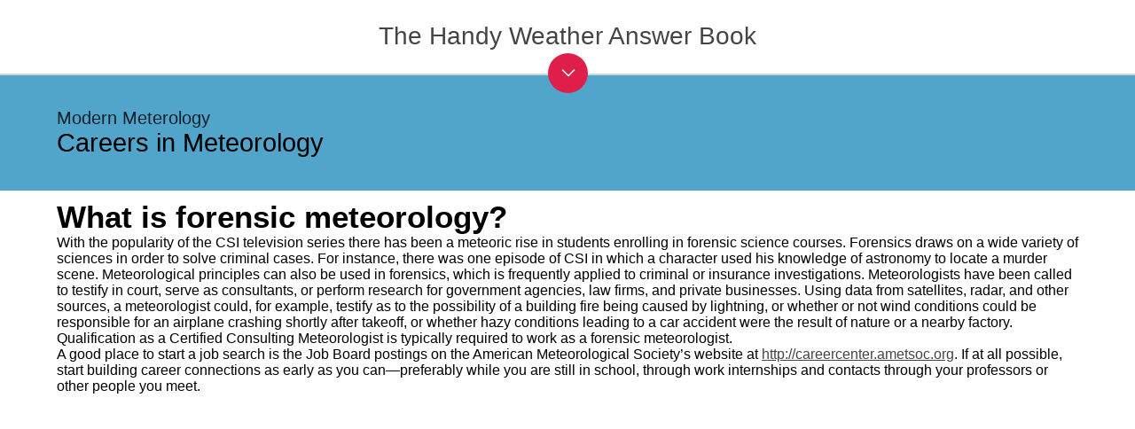

--- FILE ---
content_type: text/html; charset=utf-8
request_url: https://www.papertrell.com/apps/preview/The-Handy-Weather-Answer-Book/Handy%20Answer%20book/What-is-forensic-meteorology/001137016/content/SC/52cb023982fad14abfa5c2e0_Default.html
body_size: 10791
content:
<!DOCTYPE html>

<html>
  <head>
    
    
<meta charset="utf-8">
    
<meta content="width=device-width, maximum-scale = 1, minimum-scale=1" name="viewport">
    <base href="" target="_blank">
    <link href="../papertrell/PapertrellDefault.css" id="PapertrellStyleSetDefault" rel="stylesheet" type="text/css">
    <link href="../papertrell/CustomFonts.css" id="PapertrellFonts" rel="stylesheet" type="text/css">
    <script src="../thirdparty/jquery.min.js" type="text/javascript">
    </script><script src="../papertrell/headScript.js" type="text/javascript"></script>
     <script src="../papertrell/headscriptbookmark.js" type="text/javascript"></script>
     <link href="../custom/style.css" id="style" rel="stylesheet" type="text/css">
      <script src="../custom/HandyAnswerReadTOC.js" type="text/javascript"></script>
	 <script src="../custom/HandyAnswerTOC.js" type="text/javascript"></script>
	<script>     
     var ChapterID= 11
     var SectionID= 47
     var PageID= 880
	</script>
    <script type="text/javascript" src="../SC/Handy Answer book/Quiz/section47.js"></script>
    <script type="text/javascript" src="../custom/template.js"></script>

<style>
html, body{
	 	 min-height: 100%;
		}
		body{
		  position: relative;
		}
.btns {
	float:left;
	z-index:99999;
	display:none;
}

.btns span {
	margin:0 5px 0 0;
	background:#876e22;
	color:#fff;
	padding: 5px 5px;
	-webkit-border-radius: 5px;
	-moz-border-radius:  5px;
	border-radius:  5px;
	font-size: 14px;
}


</style>
  <link type="text/css" rel="stylesheet" href="/apps/css/AppPreviewStyle.css"><script src="/apps/js/pageBg.js"></script>
<meta property="og:type" content="product">



<meta property="fb:admins" content="1051113714">






<meta name="keywords" content="Mathematics, Mesopotamian numbers,egyptian numbers, zero, Pi, Arithmetic, algebra, Geometry,  Trignometry"><meta property="og:description" content="Fully updated with the latest advances in meteorology as well as an additional section on climate change, this comprehensive reference addresses all aspects of weather in an accessible question-and-answer format. All the basic elements of weather are discussed, as are all types of weather phenomena and the science of forecasting. <br /><br />In addition, the relationships between weather and oceanography, geology, and space science are expertly covered. Included are more than 1,000 questions and answers such as, <br />Has a hurricane ever struck southern California? <br />Could our oceans have originated in space? and <br />What is bioclimatology? <br /><br />This resource is an ideal reference for students, teachers, and amateur meteorologists.<br/><br/><strong>Kevin Hile</strong><br/>Kevin Hile is an author and editor who has contributed to books on a wide range of subjects. His articles have been included in titles such as Animal Rights, Cesar Chavez, Dams and Levees, and The Trial of Juveniles as Adults. He lives in Mason, Michigan."><meta property="og:image" content="https://www.papertrell.com/apps/images/81001137016/AppImages/appicon_200.png"><meta name="twitter:image" content="https://www.papertrell.com/apps/images/81001137016/AppImages/appicon_200.png"><meta property="og:url" content="https://www.papertrell.com/apps/preview/The-Handy-Weather-Answer-Book/Handy%20Answer%20book/What-is-forensic-meteorology/001137016/content/SC/52cb023982fad14abfa5c2e0_default.html"><meta name="twitter:url" content="https://www.papertrell.com/apps/preview/The-Handy-Weather-Answer-Book/Handy%20Answer%20book/What-is-forensic-meteorology/001137016/content/SC/52cb023982fad14abfa5c2e0_default.html"><link rel="canonical" href="https://www.papertrell.com/apps/preview/The-Handy-Weather-Answer-Book/Handy%20Answer%20book/What-is-forensic-meteorology/001137016/content/SC/52cb023982fad14abfa5c2e0_default.html"><meta name="description" content="What is forensic meteorology? - The Handy Weather Answer Book"><meta name="twitter:description" content="What is forensic meteorology? - The Handy Weather Answer Book"><script src="https://s7.addthis.com/js/300/addthis_widget.js#pubid=ra-501f80d3635921dc" type="text/javascript" async="async"></script><meta property="og:title" content="What is forensic meteorology? - The Handy Weather Answer Book"><title>What is forensic meteorology? - The Handy Weather Answer Book</title><meta name="twitter:title" content="What is forensic meteorology? - The Handy Weather Answer Book"><meta name="twitter:card" content="app"><meta name="twitter:site" content="@papertrellapps"><meta name="twitter:app:country" content="US"><meta name="twitter:app:name:iphone" content="The Handy Weather Answer Book"><meta name="twitter:app:id:iphone" content="928385850"><meta name="twitter:app:url:iphone" content="https://itunes.apple.com/us/app/id928385850?mt=11&uo=4&at=11lo2o"><meta name="twitter:app:name:ipad" content="The Handy Weather Answer Book"><meta name="twitter:app:id:ipad" content="928385850"><meta name="twitter:app:url:ipad" content="https://itunes.apple.com/us/app/id928385850?mt=11&uo=4&at=11lo2o"><meta name="twitter:app:name:googleplay" content="The Handy Weather Answer Book"><meta name="twitter:app:id:googleplay" content="net.trellisys.papertrell.book81001137016"><meta name="twitter:app:url:googleplay" content="https://play.google.com/store/apps/details?id=net.trellisys.papertrell.book81001137016"><script src="../../WebPreviewCustoms/WebPreviewCustom.js" id="WebPreviewCustomjs" type="text/javascript"></script><link href="../../WebPreviewCustoms/WebPreviewCustom.css" rel="stylesheet" id="WebPreviewCustomCss" type="text/css"><script id="googleAnalytics" type="text/javascript">var UACodeUser=''; var UACodePapertrell='UA-32077870-1'</script><link type="text/css" rel="stylesheet" href="/apps/css/style_titleDetails.css"><link type="text/css" rel="stylesheet" href="/apps/css/bootstrap-select.css"><link type="text/css" rel="stylesheet" href="/apps/css/font-awesome.css"><script src="https://www.papertrell.com/apps/js/titleDetail.js" id="papertrell_js_titledetail"></script><link rel="publisher" href="https://plus.google.com/110140819740484047780"></head>

  <body><div id="papertrell-widget-container"></div><span id="Papertrell_Preview_Next"><a href='https://www.papertrell.com/apps/preview/The-Handy-Weather-Answer-Book/Handy%20Answer%20book/How-hard-is-it-to-become-a-meteorologist-who-is-a-radio-or-t/001137016/content/SC/52cb023a82fad14abfa5c2e0_Default.html'>Next</a></span><span id="Papertrell_Preview_Previous"><a href='https://www.papertrell.com/apps/preview/The-Handy-Weather-Answer-Book/Handy%20Answer%20book/Who-hires-meteorologists/001137016/content/SC/52cb023882fad14abfa5c2e0_Default.html'>Previous</a></span><div id="Papertrell_WebApp_Preview">
            
            	 
	 
    <div class="mainContainer" itemscope="" itemtype="http://schema.org/Question">
    
    <table border="0" cellspacing="0" cellpadding="0" class="header table1">
          <tr>
            <td class="headertd" itemscope="" itemtype="http://schema.org/CreativeWork">
			            <h2 class="chapter" itemprop="keywords">
            	Modern Meterology
          	</h2>
                                  <h1><span itemprop="keywords">Careers in Meteorology</span>                                           <span style="display:none;">
                        <span itemprop="keywords"></span>
                      </span>
                                  </h1>
            
                   </td>
            <td class="icon">
            <div class="chap_icon"></div></td>
          </tr>
        </table>
        
         
       
        <div class="content "> 
        	<table border="0" cellspacing="0" cellpadding="0" class="table1">
              <tr>
                <td>                    <h1 class="ptitle" itemprop="name">
                    <strong>What is forensic meteorology?</strong>
                    </h1>
      				</td>
                <td class="sicon">
                
                <!--div class="book-mark-img-only">
					<img id="favIcon" src="../../Media/SC/fav.png" />            
				</div--> 
                <div class="book-mark book-mark-QA" style="display:none;">
                <a href="javascript:FunctionToHandleNonFFContent('mblurb')"><img id="favIcon" src="../../Media/SC/fav-white_trans.png"></a>
					</div>

				
				</td>
              </tr>
            </table>
            
             
              <div id="answertext" itemprop="acceptedAnswer" itemscope="" itemtype="http://schema.org/Answer">
                <span itemprop="text"><p class="textbox"><span class="dropcaps">W</span>ith the popularity of the <em>CSI</em> television series there has been a meteoric rise in students enrolling in forensic science courses. Forensics draws on a wide variety of sciences in order to solve criminal cases. For instance, there was one episode of <em>CSI</em> in which a character used his knowledge of astronomy to locate a murder scene. Meteorological principles can also be used in forensics, which is frequently applied to criminal or insurance investigations. Meteorologists have been called to testify in court, serve as consultants, or perform research for government agencies, law firms, and private businesses. Using data from satellites, radar, and other sources, a meteorologist could, for example, testify as to the possibility of a building fire being caused by lightning, or whether or not wind conditions could be responsible for an airplane crashing shortly after takeoff, or whether hazy conditions leading to a car accident were the result of nature or a nearby factory. Qualification as a Certified Consulting Meteorologist is typically required to work as a forensic meteorologist.</p><p class="textbox1">A good place to start a job search is the Job Board postings on the American Meteorological Society’s website at <a class="hlink" href="http://careercenter.ametsoc.org">http://careercenter.ametsoc.org</a>. If at all possible, start building career connections as early as you can—preferably while you are still in school, through work internships and contacts through your professors or other people you meet.</p></span>
				<br><br>
			   <div id="imagediv" itemscope="" itemtype="http://schema.org/ImageObject">			   </div>
						
				</div>
                            
             
           </div>
           
  
    </div>
  </div><script type="text/javascript">window.PapertrellSettings = { app_idn: '001137016',app_layout:'horizontal_webapp_page'};</script><script src="https://www.papertrell.com/apps/js/appWidget.js" id="papertrell_App_Widget"></script><div class="Papertrell_Preview_Overlay"></div><script type="text/javascript">$(document).ready(function() {$('.read-text').click();});</script></body>
</html>



--- FILE ---
content_type: text/html; charset=utf-8
request_url: https://www.google.com/recaptcha/api2/aframe
body_size: 269
content:
<!DOCTYPE HTML><html><head><meta http-equiv="content-type" content="text/html; charset=UTF-8"></head><body><script nonce="HqG89kjlaKx4n-YGKdiedw">/** Anti-fraud and anti-abuse applications only. See google.com/recaptcha */ try{var clients={'sodar':'https://pagead2.googlesyndication.com/pagead/sodar?'};window.addEventListener("message",function(a){try{if(a.source===window.parent){var b=JSON.parse(a.data);var c=clients[b['id']];if(c){var d=document.createElement('img');d.src=c+b['params']+'&rc='+(localStorage.getItem("rc::a")?sessionStorage.getItem("rc::b"):"");window.document.body.appendChild(d);sessionStorage.setItem("rc::e",parseInt(sessionStorage.getItem("rc::e")||0)+1);localStorage.setItem("rc::h",'1768725586454');}}}catch(b){}});window.parent.postMessage("_grecaptcha_ready", "*");}catch(b){}</script></body></html>

--- FILE ---
content_type: text/css; charset=utf-8
request_url: https://www.papertrell.com/apps/preview/The-Handy-Weather-Answer-Book/Handy%20Answer%20book/What-is-forensic-meteorology/001137016/content/papertrell/PapertrellDefault.css
body_size: 8978
content:
#Papertrell_WebApp_Preview_Content_Enclosure{font-family:opensans light,Verdana,sans-serif;font-size:20px;color:#444;background-color:#fff}.pptrl_container{margin:0 2%}ol,dl{*margin-right:0;padding-right:40px}a{text-decoration:underline;color:#444}.removeAnchorStyle{text-decoration:none!important;border:none!important;color:inherit}.footnote-link{color:#999;text-decoration:none}.footnote-link:link{color:#999;border-bottom:2px dotted #666;text-decoration:none}.apple_overlay{display:none;width:75%;padding:35px;font-size:14px;box-shadow:rgba(0,0,0,1) 0 0 24px;-moz-box-shadow:rgba(0,0,0,1) 0 0 24px;-webkit-box-shadow:rgba(0,0,0,1) 0 0 24px;border-radius:5px;-webkit-border-radius:5px;-moz-border-radius:5px}.apple_overlay div{font-family:georgia,serif;font-size:14px;line-height:16px;margin:5% 5% 0 5%;text-align:justify}.apple_black{background-color:#444;background-image:url(../../Media/thirdpartyimages/trans.png);padding:15px 10px 10px 10px}.apple_black div{color:#fff}.apple_white{background-color:#fff;background-image:url(../../Media/thirdpartyimages/trans.png);padding:15px 10px 10px 10px}.apple_white div{color:#444}.apple_overlay .close{background-image:url(../../Media/thirdpartyimages/close.png);position:absolute;right:5px;top:5px;cursor:pointer;height:35px;width:35px;border-bottom:0}.drop-cap{display:block;font-style:normal;font-size:450%;float:left;margin:12px 4px 0 0;line-height:.67em;font-weight:700}.drop-caps:first-letter {display:block;font-style:normal;font-size:450%;float:left;margin:12px 4px 0 0;line-height:.67em;font-weight:700}p{text-indent:0;-webkit-margin-before:0;-webkit-margin-after:0}h1{color:#444;font-family:tandelle,serif;letter-spacing:normal;text-align:center;line-height:normal;font-size:48pt;padding:1% 0;margin-top:2%;margin-bottom:2%;font-weight:normal;text-shadow:0 1px 0 rgba(255,255,255,.3),0px -1px 0 rgba(64,64,64,.7)}.PT_h1_Style1{color:#404040;font-family:"Adobe Caslon Pro","Hoefler Text",Georgia,Garamond,Times,serif;letter-spacing:.1em;text-align:center;line-height:145%;font-size:30pt;padding:1% 0;margin-top:2%;margin-bottom:2%;border-top-width:4px;border-bottom-width:4px;border-top-style:double;border-bottom-style:double;border-top-color:#404040;border-bottom-color:#404040;text-transform:lowercase;font-variant:small-caps;text-shadow:0 1px 0 rgba(255,255,255,.3),0px -1px 0 rgba(64,64,64,.7)}.PT_h1_Style2{color:#444;font-family:"Adobe Caslon Pro","Hoefler Text",Georgia,Garamond,Times,serif;letter-spacing:.1em;text-align:center;line-height:145%;font-size:28pt;padding:1% 0;margin-top:2%;margin-bottom:2%;border-top-width:4px;border-bottom-width:4px;border-top-style:double;border-bottom-style:double;border-top-color:#444;border-bottom-color:#444;text-shadow:0 1px 0 rgba(255,255,255,.3),0px -1px 0 rgba(64,64,64,.7)}.PT_h1_Style3{color:#404040;font-family:"Adobe Caslon Pro","Hoefler Text",Georgia,Garamond,Times,serif;letter-spacing:.1em;text-align:center;line-height:145%;font-size:28pt;padding:1% 0;margin-top:2%;margin-bottom:2%;border-bottom-width:2px;border-bottom-style:dashed;border-bottom-color:#404040;text-shadow:0 1px 0 rgba(255,255,255,.3),0px -1px 0 rgba(64,64,64,.7)}h2{color:#444;font-family:tandelle,serif;letter-spacing:normal;line-height:normal;font-size:36pt;padding:5px 0;margin-top:1%;margin-bottom:1%;font-weight:normal}.PT_h2_Style1{color:#404040;font-family:"Adobe Caslon Pro","Hoefler Text",Georgia,Garamond,Times,serif;letter-spacing:.1em;text-align:center;line-height:105%;font-size:22pt;padding:5px 0;margin-top:1%;margin-bottom:1%;border-bottom-width:2px;border-bottom-style:dashed;border-bottom-color:#404040}.PT_h2_Style2{color:#404040;font-family:"Adobe Caslon Pro","Hoefler Text",Georgia,Garamond,Times,serif;letter-spacing:.1em;text-align:center;line-height:105%;font-size:22pt;padding:5px 0;margin-top:1%;margin-bottom:1%;border-bottom-width:2px;border-bottom-style:dashed;border-bottom-color:#404040;text-transform:lowercase;font-variant:small-caps}.PT_h2_Style3{color:#404040;font-family:"Adobe Caslon Pro","Hoefler Text",Georgia,Garamond,Times,serif;letter-spacing:.1em;text-align:left;line-height:105%;font-size:22pt;padding:5px 0;margin-top:1%;margin-bottom:1%;text-transform:lowercase;font-variant:small-caps}h3{color:#404040;font-family:tandelle,serif;letter-spacing:normal;line-height:normal;font-size:28pt;padding:5px 0;margin-top:1%;margin-bottom:1%;font-weight:normal}.p{font-family:georgia,serif;font-size:18px;line-height:1.5em;word-spacing:.3em;color:#444;margin:0 3% 0 3%;text-align:justify}.PT_paragraph1{font-family:georgia,serif;font-size:18px;line-height:1.5em;word-spacing:.3em;color:#444;margin:0 3% 0 3%;text-align:justify}.PT_paragraph2{font-family:georgia,serif;font-size:20px;line-height:1.5em;word-spacing:.2em;color:#444;margin:0 3% 0 3%;text-align:left}.PT_paragraph3{font-family:arial,Verdana,Geneva,sans-serif;font-size:18px;line-height:1.5em;word-spacing:.3em;color:#444;margin:0 3% 0 3%;text-align:left;text-shadow:0 .07em 0 rgba(255,255,255,.2)}.PT_roundCaptionBox,.PT_roundCaptionBox p{padding:2%;color:#999;outline:0;font-size:18px;line-height:1.5em}.PT_roundCaptionBox{margin:5% 10%;padding:2%;width:80%;min-height:100px;position:relative;border:1px solid rgba(60,60,60,0.1);border-color:-webkit-gradient(linear,0% 20%,0% 200%,from(white),to(black),color-stop(.1,#F3F3F3));border-color:-moz-linear-gradient(0% 0,white,#F3F3F3 10%,white);-webkit-border-radius:20px;-moz-border-radius:20px;border-radius:20px;background:white;-webkit-box-shadow:0 0 10px rgba(40,40,40,0.3),-10px -10px -10px rgba(255,40,40,1);-moz-box-shadow:0 0 10px rgba(40,40,40,0.3),0px 0 -10px rgba(40,40,40,0.9);box-shadow:7px 7px 33px rgba(100,100,100,0.9),7px -7px 13px rgba(100,100,100,0.9),-7px -7px 13px rgba(100,100,100,0.9),-7px 7px 13px rgba(100,100,100,0.9)}.PT_stackCaptionBox,.PT_stackCaptionBox p{padding:2%;color:#999;outline:0;font-size:18px;line-height:1.5em}.PT_stackCaptionBox{margin:5% 3%;width:90%;min-height:105px;position:relative;background:-webkit-gradient(linear,100% 100%,50% 10%,from(#fff),to(#f3f3f3),color-stop(.1,#fff));border:1px solid #ccc;-webkit-box-shadow:1px 1px 4px rgba(0,0,0,0.1);-webkit-border-bottom-right-radius:60px 5px}.PT_stackCaptionBox:before{content:'';width:98%;z-index:-1;height:100%;padding:0 0 1px 0;position:absolute;bottom:0;right:0;background:-webkit-gradient(linear,0% 20%,0% 92%,from(#fff),to(#f9f9f9),color-stop(.1,#fff));border:1px solid #ccc;-webkit-box-shadow:1px 1px 8px rgba(0,0,0,0.1);-webkit-border-bottom-right-radius:60px 5px;-webkit-transform:skew(2deg,2deg) translate(3px,8px)}.PT_stackCaptionBox:after{content:'';width:98%;z-index:-1;height:98%;padding:0 0 1px 0;position:absolute;bottom:0;right:0;background:-webkit-gradient(linear,0% 20%,0% 100%,from(#f3f3f3),to(#f6f6f6),color-stop(.1,#fff));border:1px solid #ccc;-webkit-box-shadow:0 0 8px rgba(0,0,0,0.1);-webkit-transform:skew(2deg,2deg) translate(-1px,2px)}.PT_paperCaptionBox,.PT_paperCaptionBox p{padding:2%;color:#999;font-size:18px;line-height:1.5em;outline:0}.PT_paperCaptionBox{width:90%;margin:0 3%;min-height:105px;position:relative;display:inline-block;background:#fff;background:-webkit-gradient(linear,0% 20%,0% 1000%,from(#fff),to(#fff),color-stop(.1,#f3f3f3));background:-moz-linear-gradient(0% 0,#fff,#f3f3f3 10%,#fff);border:1px solid #ccc;-webkit-box-shadow:0 3px 30px rgba(0,0,0,0.1) inset;-moz-box-shadow:0 3px 30px rgba(0,0,0,0.1) inset;box-shadow:0 3px 30px rgba(0,0,0,0.1) inset;-webkit-border-bottom-right-radius:6px 50px;-moz-border-radius-bottomright:6px 50px;border-bottom-right-radius:6px 50px}.PT_paperCaptionBox:before{content:'';width:50px;height:100px;position:absolute;bottom:0;right:0;-webkit-box-shadow:20px 20px 10px rgba(0,0,0,0.1);-moz-box-shadow:20px 20px 15px rgba(0,0,0,0.1);box-shadow:20px 20px 15px rgba(0,0,0,0.1);z-index:-1;-webkit-transform:translate(-35px,-40px) skew(0deg,30deg) rotate(-25deg);-moz-transform:translate(-35px,-40px) skew(0deg,32deg) rotate(-25deg);-o-transform:translate(-35px,-40px) skew(0deg,32deg) rotate(-25deg)}.PT_paperCaptionBox:after{content:'';width:100px;height:100px;top:0;left:0;position:absolute;display:inline-block;z-index:-1;-webkit-box-shadow:-10px -10px 10px rgba(0,0,0,0.2);-moz-box-shadow:-10px -10px 15px rgba(0,0,0,0.2);box-shadow:-10px -10px 15px rgba(0,0,0,0.2);-webkit-transform:rotate(2deg) translate(20px,25px) skew(20deg);-moz-transform:rotate(7deg) translate(20px,25px) skew(20deg);-o-transform:rotate(7deg) translate(20px,25px) skew(20deg);transform:rotate(7deg) translate(20px,25px) skew(20deg)}table.PT_table_Style1{border:1px solid #999;cellpadding:0;cellspacing:0;width:94%;margin:0 3%}.PT_table_Style1 caption{background:#999;width:100%;padding:0;margin:0}.PT_table_Style1 tr{cellpadding:0;cellspacing:0;width:100%}.PT_table_Style1 tr:first-child{background:#bababa}.PT_table_Style1 td{border-top:1px solid #999;border-left:1px solid #999;cellpadding:0;cellspacing:0;width:32%;text-align:left}.PT_table_Style1 td:first-child{border-left:none}table.PT_table_floatRight{width:50%;float:right;padding:0;margin:0 3% 5px 20px}table.paraText{width:99%}

--- FILE ---
content_type: text/css; charset=utf-8
request_url: https://www.papertrell.com/apps/preview/The-Handy-Weather-Answer-Book/Handy%20Answer%20book/What-is-forensic-meteorology/001137016/content/custom/style.css
body_size: 14665
content:
@charset "utf-8";

/* CSS Document */
@media all {
#Papertrell_WebApp_Preview_Content_Enclosure, #Papertrell_WebApp_Preview_Content_Enclosure {
    margin: 0;
	padding: 0;
	font-family: "ptserifregular";
}
#Papertrell_WebApp_Preview_Content_Enclosure {
	background-color: #fff;
}
.mainContainer {
}
h1, h2, h3, h4, h5, h6 {
	font-family: "ptserifregular";
	text-shadow: none;
	text-align: left;
	margin: 0;
}
.header {
	/*padding: 10px 5%;*/
}
.table1 {
	width: 100%;
}
.table1 td {
	vertical-align: middle;

}
.headertd {
	padding: 10px 0px 10px 5%;  /* 10px 5%; */
}


.header h1 {
	color: #000000;
	font-size: 29px;
}
.header h2, .header h3 {
	color: #000000;
	opacity:.8;
	font-size: 20px;
}
.header h3, .header h2 span {
	font-size: 17px;
}
.table1 .icon {
	width: 100px;
	padding-left: 10px;
}
.table1 .sicon {
	width: 40px;
	padding-left: 10px;
	vertical-align: top;
}
.table1 .icon img, .table1 .sicon img {
	width: 100%;
}
.content {
	padding: 10px 5%;
}
.content h1 {
/*	color: #666666;
	font-size: 35px;*/
	color: #000;
	/*font-weight:bold;*/
	font-size: 35px;
}
p {
	margin: 3% 0;
	font-family: "ptserifregular";
	line-height: 130%;
}
.content h1 strong {
	color: #000;
}

content img {
	max-width:95%;
}

#answertext img {
	max-width:90%;
	display:block;
	margin: 0 auto;

}


.answerimage {
	max-width:90%;
	display:block;
	margin: 0 auto;
}

.answerimagecaption{
	font-size : .8em;
	font-style:italic;
	text-align:center;
}

a {
	word-wrap: break-word;
}

/***************************   Blurring  ******************/

.blurry-text {
	color: transparent;
	text-shadow: 0 0 9px rgba(0,0,0,0.5);
}
/*.blurry-text h1 {
	zoom: 1;
	filter: alpha(opacity=35);
	opacity: 0.35;
}

.haze-content {
	zoom: 1;
	filter: alpha(opacity=70);
	opacity: 0.7;z-index:0;
	position: absolute;
	background: white;
	height: 100%;
	width: 100%;
	vertical-align:middle;
	text-align:center;
	top: 50%;
  	-webkit-transform: translateY(-50%);
  	-ms-transform: translateY(-50%);
 	 transform: translateY(-50%);
}
*/

/***************************   OVERLAY & BUTTONS ******************/



.bg-overlay {
	zoom: 1;
	filter: alpha(opacity=97);
	opacity: 0.97;
	z-index: 1;
	min-height: 100%;
	width: 100%;
	height: auto;
	position: ;
	top: 0;
	left: 0;
	padding: 5% 0 0;
	display: block;/*background-position: center center;
-webkit-background-size: cover;
-moz-background-size: cover;
-o-background-size: cover;
background-size: cover;*/
}
.read-overlay {
	zoom: 1;
	filter: alpha(opacity=100);
	opacity: 1.0;
	background-color: transparent !important; /* we want to see the blurred text here.*/
}

.quiz-overlay {
	position:relative;
	z-index:100;
	filter: alpha(opacity=100);
	opacity: 1.0;
}

.wrong-overlay {
	position:relative;
	z-index:200;
	filter: alpha(opacity=100);
	opacity: 1.0;
}

.right-overlay {
	z-index:200;
	zoom: 1;
	filter: alpha(opacity=100);
	opacity: 1.0;
}


.bg-overlay .content {
	text-align: center;
	color: #000;
	font-family: Arial, Gotham, "Helvetica Neue", Helvetica, sans-serif;
	font-size: 22px;
}


.overlay-button {
	background: #000;
	margin:175px auto;
	border-radius: 50%;
	width: 200px;
	height: 200px;
	text-align: center;
	font-size: 36px;
	z-index: 20 !important;
	zoom: 1;
	filter: alpha(opacity=95);
	opacity: 0.95;
	cursor:pointer;
}

.read-text {
	padding-top:80px
}

.unlock-overlay .content .overlay-button  {
	background-image: url(../../Media/icon_lock_big.png);
	background-repeat: no-repeat;
	background-position: center 20%;
	background-size: 20%;
	display: block;
}

.unlock-text {
	filter: alpha(opacity=100);
	opacity: 1.0;
	font-size: 22px;
	padding: 120px 15px 0;
	width: 170px;
	height: 80px;
}

.chap_icon {
	background-position: 100% 50%;
	background-repeat: no-repeat;
	/*border-radius: 50%;*/
	width: 250px;
	height: 130px;
	background-repeat: no-repeat;
	background-size: cover;
	-webkit-mask-image: -webkit-linear-gradient( left,transparent 0%, rgba(0,0,0,.2)7%,rgba(0,0,0,0.8) 18%, rgba(0,0,0,.9) 100%);
}

.chap_landing_icon{
/* In the Q&A Page*/
	position: absolute;
	z-index: 1;
	margin-top: -70px;
	margin-bottom: 10px;
	overflow: hidden;
	-webkit-mask-image: -webkit-linear-gradient( bottom,transparent 0%, rgba(0,0,0,.2)7%,rgba(0,0,0,0.95) 18%, rgba(0,0,0,.95) 100%);
	width: 290px;

}
.chap_landing_icon img{
	height:100px;
	max-width : none;
	-webkit-border-radius: 2px 2px 0 0;
	-moz-border-radius: 2px 2px 0 0;
	border-radius: 2px 2px 0 0;
}


.collapseSection .chap_icon
{
/* Used in chapter Landing */
	background-position: 0% 0%;
	background-size:contain;
	width: 30%;
	height: 30%;
	-webkit-mask-image: -webkit-linear-gradient( bottom,transparent 0%, rgba(0,0,0,.2)7%,rgba(0,0,0,0.8) 18%, rgba(0,0,0,.9) 100%);

}



.clear-all-button {
	background: #000;
	margin:0 auto;
	border-radius: 50%;
	width: 100px;
	height: 100px;
	text-align: center;
	font-size: 17px;
	z-index: 20 !important;
	zoom: 1;
	filter: alpha(opacity=95);
	opacity: 0.95;
		cursor:pointer;
}
.clear-all-text {
	padding-top:25px
}

/*Chapters landing page styes */

.pptrl_container {
	margin: 0 5%;
}
.chapter-bg {
/*	background-color: #51a5ca!important;*/
}
.read-progress {
	float: left;
	margin: -35px 0 2% 240px;
	width: auto;
	display: table;
}
.read-progress .text {
	text-transform: none;
	color: #999;
	font-size: 18px;
	display: table-cell;
	padding: 0 2% 0 0;
}
.read-progress .pg-holder {
	display: table-cell;
	width: 100%;
	margin: 0 auto;
}
.read-progress .pg-holder .progress-meter {
	background: #ccc;
	padding: 0;
	height: 4px;
	position: relative;
	margin: 0.5% 0 0 0;
	width: 100%;
	display: block;
}
.read-progress .pg-holder .progress-meter span {
	height: 100%;
	overflow: hidden;
	position: relative;
	background-color: #000;
	display: block;
}
.read-progress .progress-number {
	color: #999;
	font-size: 24px;
	margin: 0 0 0 1%;
	display: table-cell;
	padding: 0 0 0 2%;
}
.read-progress table td {
	width: auto;
}
.read-progress table td:first-child, .read-progress table td:last-child {
	width: 8%;
	text-align: center;
}
/***** Collapsible sections **********/
.accordion {
	margin: 8% 0 2% 0;
}
.accordion h3 {
	margin: 5% 0 0 !important;
	clear: both!important;
	background-color: #fff;
	padding: 1% 2.5%!important;
	overflow: hidden;
	display: block;
	width: auto;
	-webkit-border-radius: 2px 2px 0 0;
	-moz-border-radius: 2px 2px 0 0;
	border-radius: 2px 2px 0 0;
	-webkit-box-shadow: 0px 2px 1px -1px rgba(50, 50, 50, 0.35);
	-moz-box-shadow: 0px 2px 1px -1px rgba(50, 50, 50, 0.35);
	box-shadow: 0px 2px 1px -1px rgba(50, 50, 50, 0.35);
	text-transform: uppercase;
	font-size: 32px;
	color: #000;
}
.accordion h3.ui-state-active {
	border-bottom: 1px solid #f2f2d8!important;
}
.accordion h3:last-of-type {
	border-bottom: none;
}
.accordion > div {
	padding: 0;
	clear: both!important;
	overflow: hidden;
	font-size: 22px;
	/*background-color:#fef8dd;*/
	background-image: url(../../Media/opacity_bg.png);
	background-repeat: repeat;
	-webkit-border-radius: 0 0 2px 2px;
	-moz-border-radius: 0 0 2px 2px;
	border-radius: 0 0 2px 2px;
	-webkit-box-shadow: 0px 2px 5px -1px rgba(50, 50, 50, 0.35);
	-moz-box-shadow: 0px 2px 5px -1px rgba(50, 50, 50, 0.35);
	box-shadow: 0px 2px 5px -1px rgba(50, 50, 50, 0.35);
	margin: 0 0 1% 0;
}
.accordion > div > p {
	margin: 1.5% 0;
}
.accordion > div > div {
	width: 97%;
	margin: 0.25% auto;
	height: 100%;
	overflow: inherit;
}
.accordion div #content p {
	clear: both;
	display: inline-block;
}
.collapseSection {
	display: block;
	padding: 40px 10px;
}
.collapseSection .left {
	float: left;
	margin: 40px 0 2% 0;
	color: #000;
	text-align: left;
	width: 85%;
	clear: left;
}
.ui-state-active .collapseSection .left {
	color: #000;
}
.collapseSection .right {
	float: right;
	background-image: url(../../Media/toggle_arrow.png);
	background-repeat: no-repeat;
	background-position: left 8px;
	display: block;
	width: 35px;
	height: 30px;
	background-size: 35px;
	margin: 33px 0 0;
}

.collapseSection .up {
	margin: 33px 0 0;
	
}

.collapseSection .down {
	margin: 40px 0 0;
	
}

.ui-state-active .collapseSection .right {
	background-position: left -22px;
}
.accordion ul {
	margin: 0;
	padding: 0;
	list-style-type: none;
}
.accordion ul li {
	margin: 0;
	padding: 1.2% 3%;
	min-height: 20px;
	font-size: 18px;
	border-bottom: 1px solid rgb(0, 0, 0);
	border-bottom: 1px solid rgba(0, 0, 0, .1);
	-webkit-background-clip: padding-box; /* for Safari */
	background-clip: padding-box; /* for IE9+, Firefox 4+, Opera, Chromeborder-bottom: 1px solid #bebaa6; */
	color: #000;
	font-size: 24px;
	display: block;/*float:left;
	width: 94%;*/
}
.accordion ul li:last-of-type {
	border-bottom: none;
	width: 94%!important;
	height: auto!important;
}
/************************/

.lock_icon  /*, .accordion ul li:last-of-type */{
	background-image: url(../../Media/icon_lock.png);
	background-repeat: no-repeat;
	background-position: 95% 50%;
/*	width: 18px;*/
/*	height: 20px;*/
}
.tick_icon {
	background-image: url(../../Media/icon_tick.png);
	background-repeat: no-repeat;
	background-position: 95% 50%;
}
.icon_left {
	position: absolute;
	z-index: 1;
	margin-top: -100px;
	margin-bottom: 20px;
}
/************/

.symbol {
	font-size: 110px;
}
.quest {
	border-top: 3px dotted #000;
	padding-top: 2%;
	font-size: 28px;
	text-align: center;
	margin: 5% 0;
}
.bg-overlay .content h1, .bg-overlay .content h2 {
	font-size: 42px;
	text-align: center;
	color: #000;
}
.bg-overlay .content h2 {
	font-size: 32px;
}
.close-btn, .ans-btn {
	display: block;
	border: 1px solid #000;
	text-align: center;
	padding: 3.5% 1%;
	max-width: 400px;
	text-transform: uppercase;
	margin: 2% auto;
	min-height: 20px;
}
.ans-btn {
	border: 2px solid #000;
	text-transform: none;
	margin: 4% auto;
	background-color: #fff;
}

/********Did you know & Cool Facts section ************/
.did-u-know-header, .cool-facts-header {
	background-color:#10eab3!important;	
	text-align:center;
}

.cool-facts-header {
	background-color:#18e6e8!important;	
}

.did-u-know-header img {
	/*max-width: 431px;*/
	width:50%;
	padding:10px 0px;
}

.img-center {
	text-align:center;
	margin: 1% auto;
	display:block;
	width:100%;	
	max-width:500px;
}

.did-u-know-content, .cool-facts-content {
	color:#fff;
	font-size: 24px;
}

.did-u-know-content h2, .cool-facts-content h1 {
	color:#fff;
	font-size: 35px;
	font-family:"ptserifregular";
}

 .cool-facts-content h1 strong {
	color:#fff;
	font-size: 35px;
	font-family:"ptserifregular";
	/*font-family:"pt_serif-web-bold";*/
	font-weight:700;
 
 }
 
 
.did-u-know-content .info-section, .cool-facts-content .info-section {
	font-size: 20px;
}

.did-u-know-content .info-section em, .cool-facts-content .info-section em {
	color:#CCC;
	font-style:italic;
	font-family:"ptserifregular";	
	/*font-family:"pt_serif-web-italic";*/
	float:left;
	margin: 0 10px 0 0;
}


.table1 .did-u-know, .table1 .cool-facts {
	padding-top: 12px;
}

/*********************************/
}

/* Smartphones (portrait and landscape) ----------- */
	
@media only screen and (min-width : 210px) and (max-width : 480px) {
.header h1 {
	font-size: 18px;
}
.header h2, .did-u-know-content .info-section, .cool-facts-content .info-section {
	font-size: 16px;
}
.header h3, .header h2 span {
	font-size: 12px;
}
.content h1 {
	font-size: 24px;
}
.header .icon {
	width: 55px
}
.table1 .sicon {
	width: 25px;
	vertical-align: top;
}

.read {
	left: 26%;
	width: 150px;
	height: 90px;
	padding-top: 60px;
	font-size: 26px;
}
.chap_icon {
	/*width: 170px;
	height: 85px;*/
	width: 140px;
	height: 101px;
}

.chap_landing_icon{
	width:125px;
	margin-top:-60px;
}
.chap_landing_icon img{
height: 65px;
}



.accordion {
	margin: 10% 0 2% 0;
}
.accordion h3 {
	margin: 12% 0 0 !important;
	font-size: 20px;
}
.icon_left {
	margin-top: -70px
}
.read-progress {
	margin: -35px 0 2% 130px;
}
.collapseSection .left {
	margin: 20px 0 2% 0;
	
}

.collapseSection .right {
	background-size: 27px;
	background-position: center 12px;
	margin: 17px 0 0;
	
}

.collapseSection .up {
	margin: 17px 0 0;
	
}

.collapseSection .down {
	margin: 26px 0 0;
	
}



.ui-state-active .collapseSection .right {
	background-position: center -16px;
}
.accordion ul li {
	font-size: 16px;
	padding: 3% 5%;
}
.tick_icon {
	background-position: 91% 50%;
	background-size: 14px
}
.lock_icon /*, .accordion ul li:last-of-type */{
	background-position: 92% 50%;
	background-size: 15px
}
.read-progress .text {
	font-size: 14px;
}
.read-progress .progress-number {
	font-size: 18px;
}
.unlock-icon {
	background-position: center 25%;
	background-size: 20%;
}
.unlock {
	padding: 90px 15px 0;
	width: 150px;
	height: 94px;
	left: 22%;
	font-size: 20px;
}
.bg-overlay {
	padding: 1% 0 0;
}
.symbol {
	font-size: 60px;
}
.bg-overlay .content h1 {
	font-size: 28px;
}
.bg-overlay .content h2, .did-u-know-content h2, .cool-facts-content h1, .cool-facts-content h1 strong {
	font-size: 24px;
}
.bg-overlay .content p, .did-u-know-content, .cool-facts-content  {
	font-size: 20px;
}
.close-btn, .ans-btn {
	padding: 2% 1%;
	font-size: 18px;
}

.table1 .did-u-know, .table1 .cool-facts {
	padding-top: 8px;
}
}


@media only screen and (min-width : 481px) and (max-width : 640px) {

	.chap_landing_icon img {
	height: 90px;
	}

	.accordion h3 {
		font-size: 26px;
	}
	
	.read-progress {
		margin: -35px 0 2% 180px;
	}

	.chap_landing_icon {
		margin-top: -65px;
	}
}

/*** For Theme Color *****/

.header, .chapter-bg, .bg-overlay  {
	background-color: #51a5ca ;
}
.overlay-button {
	color : #51a5ca !important;
}
.clear-all-button {
	color : #51a5ca !important;
}

.book-mark-QA #favIcon{
	background-size:contain;
	width:44px;
	height:42px;
}
.book-mark-QA .FavAdded{
	background-color: #51a5ca ;	
}

.book-mark-Pages #favIcon{
	background-size:contain;
	width:44px;
	height:42px;
}
.book-mark-Pages .FavAdded{
}


	

/*** For Windows devices *****/
@media screen and (-ms-high-contrast: active), (-ms-high-contrast: none) {
.blurry-text {
	color: #ccc;
	text-shadow: 0 0 4px rgba(0,0,0,0.5);
	zoom: 1;
	opacity: 0.15;
}
}



--- FILE ---
content_type: application/javascript; charset=utf-8
request_url: https://www.papertrell.com/apps/preview/The-Handy-Weather-Answer-Book/Handy%20Answer%20book/What-is-forensic-meteorology/001137016/content/custom/HandyAnswerTOC.js
body_size: 22365
content:
var HandyAnswersTOC = {"Chapters": [
  {
    "ChapterName": "Weather Fundamentals",
    "ChapterImage": "Media/SC/Handy_Answer_book/images/9781578593323_epub_001-1_r1.jpg",
    "Locked": false,
    "InternalLink": "papertrell://navigatetocomponent/1808db33-7b05-478c-bb43-8a6fccb33c5f?IsStructured=True&ContentFile=/app/contents/content[@type='sc']/items/item/objects/object[contains(@ObjInstanceId,'52cafeca82fad14abfa5c2e0')]",
    "ChapterID": "1",
    "Sections": [
      {
        "SectionName": "Terms to Know",
        "SectionID": "1",
        "Locked": false,
        "InternalLink": "papertrell://navigatetocomponent/1808db33-7b05-478c-bb43-8a6fccb33c5f?IsStructured=True&ContentFile=/app/contents/content[@type='sc']/items/item/objects/object[contains(@ObjInstanceId,'52cafeca82fad14abfa5c2e0')]"
      },
      {
        "SectionName": "Organizations",
        "SectionID": "2",
        "Locked": false,
        "InternalLink": "papertrell://navigatetocomponent/1808db33-7b05-478c-bb43-8a6fccb33c5f?IsStructured=True&ContentFile=/app/contents/content[@type='sc']/items/item/objects/object[contains(@ObjInstanceId,'52cafedd82fad14abfa5c2e0')]"
      },
      {
        "SectionName": "Measurements",
        "SectionID": "3",
        "Locked": false,
        "InternalLink": "papertrell://navigatetocomponent/1808db33-7b05-478c-bb43-8a6fccb33c5f?IsStructured=True&ContentFile=/app/contents/content[@type='sc']/items/item/objects/object[contains(@ObjInstanceId,'52cafee882fad14abfa5c2e0')]"
      },
      {
        "SectionName": "Early Weather History",
        "SectionID": "4",
        "Locked": false,
        "InternalLink": "papertrell://navigatetocomponent/1808db33-7b05-478c-bb43-8a6fccb33c5f?IsStructured=True&ContentFile=/app/contents/content[@type='sc']/items/item/objects/object[contains(@ObjInstanceId,'52cafef582fad14abfa5c2e0')]"
      },
      {
        "SectionName": "The Seasons",
        "SectionID": "5",
        "Locked": true,
        "InternalLink": "papertrell://navigatetocomponent/1808db33-7b05-478c-bb43-8a6fccb33c5f?IsStructured=True&ContentFile=/app/contents/content[@type='sc']/items/item/objects/object[contains(@ObjInstanceId,'52caff0b82fad14abfa5c2e0')]"
      }
    ]
  },
  {
    "ChapterName": "The Atmosphere",
    "ChapterImage": "Media/SC/Handy_Answer_book/images/9781578593323_epub_025-1_r1.jpg",
    "Locked": false,
    "InternalLink": "papertrell://navigatetocomponent/1908db33-7b05-478c-bb43-8a6fccb33c5f?IsStructured=True&ContentFile=/app/contents/content[@type='sc']/items/item/objects/object[contains(@ObjInstanceId,'52caff1e82fad14abfa5c2e0')]",
    "ChapterID": "2",
    "Sections": [
      {
        "SectionName": "Atmosphere Basics",
        "SectionID": "6",
        "Locked": false,
        "InternalLink": "papertrell://navigatetocomponent/1908db33-7b05-478c-bb43-8a6fccb33c5f?IsStructured=True&ContentFile=/app/contents/content[@type='sc']/items/item/objects/object[contains(@ObjInstanceId,'52caff1e82fad14abfa5c2e0')]"
      },
      {
        "SectionName": "Air and Air Pressure",
        "SectionID": "7",
        "Locked": false,
        "InternalLink": "papertrell://navigatetocomponent/1908db33-7b05-478c-bb43-8a6fccb33c5f?IsStructured=True&ContentFile=/app/contents/content[@type='sc']/items/item/objects/object[contains(@ObjInstanceId,'52caff2982fad14abfa5c2e0')]"
      },
      {
        "SectionName": "Layers of the Atmosphere",
        "SectionID": "8",
        "Locked": false,
        "InternalLink": "papertrell://navigatetocomponent/1908db33-7b05-478c-bb43-8a6fccb33c5f?IsStructured=True&ContentFile=/app/contents/content[@type='sc']/items/item/objects/object[contains(@ObjInstanceId,'52caff4582fad14abfa5c2e0')]"
      },
      {
        "SectionName": "The Ozone Layer",
        "SectionID": "9",
        "Locked": false,
        "InternalLink": "papertrell://navigatetocomponent/1908db33-7b05-478c-bb43-8a6fccb33c5f?IsStructured=True&ContentFile=/app/contents/content[@type='sc']/items/item/objects/object[contains(@ObjInstanceId,'52caff4f82fad14abfa5c2e0')]"
      },
      {
        "SectionName": "Wind",
        "SectionID": "10",
        "Locked": false,
        "InternalLink": "papertrell://navigatetocomponent/1908db33-7b05-478c-bb43-8a6fccb33c5f?IsStructured=True&ContentFile=/app/contents/content[@type='sc']/items/item/objects/object[contains(@ObjInstanceId,'52caff5f82fad14abfa5c2e0')]"
      },
      {
        "SectionName": "Wind Storms",
        "SectionID": "11",
        "Locked": true,
        "InternalLink": "papertrell://navigatetocomponent/1908db33-7b05-478c-bb43-8a6fccb33c5f?IsStructured=True&ContentFile=/app/contents/content[@type='sc']/items/item/objects/object[contains(@ObjInstanceId,'52caff8582fad14abfa5c2e0')]"
      }
    ]
  },
  {
    "ChapterName": "Heat and Cold",
    "ChapterImage": "Media/SC/Handy_Answer_book/images/9781578593323_epub_059-1_r1.jpg",
    "Locked": false,
    "InternalLink": "papertrell://navigatetocomponent/1a08db33-7b05-478c-bb43-8a6fccb33c5f?IsStructured=True&ContentFile=/app/contents/content[@type='sc']/items/item/objects/object[contains(@ObjInstanceId,'52caff8b82fad14abfa5c2e0')]",
    "ChapterID": "3",
    "Sections": [
      {
        "SectionName": "Measuring Temperature",
        "SectionID": "12",
        "Locked": false,
        "InternalLink": "papertrell://navigatetocomponent/1a08db33-7b05-478c-bb43-8a6fccb33c5f?IsStructured=True&ContentFile=/app/contents/content[@type='sc']/items/item/objects/object[contains(@ObjInstanceId,'52caff8b82fad14abfa5c2e0')]"
      },
      {
        "SectionName": "Heat",
        "SectionID": "13",
        "Locked": false,
        "InternalLink": "papertrell://navigatetocomponent/1a08db33-7b05-478c-bb43-8a6fccb33c5f?IsStructured=True&ContentFile=/app/contents/content[@type='sc']/items/item/objects/object[contains(@ObjInstanceId,'52caff9f82fad14abfa5c2e0')]"
      },
      {
        "SectionName": "Cold",
        "SectionID": "14",
        "Locked": true,
        "InternalLink": "papertrell://navigatetocomponent/1a08db33-7b05-478c-bb43-8a6fccb33c5f?IsStructured=True&ContentFile=/app/contents/content[@type='sc']/items/item/objects/object[contains(@ObjInstanceId,'52caffb082fad14abfa5c2e0')]"
      }
    ]
  },
  {
    "ChapterName": "Clouds and Precipitation",
    "ChapterImage": "Media/SC/Handy_Answer_book/images/9781578593323_epub_083-1_r1.jpg",
    "Locked": false,
    "InternalLink": "papertrell://navigatetocomponent/1b08db33-7b05-478c-bb43-8a6fccb33c5f?IsStructured=True&ContentFile=/app/contents/content[@type='sc']/items/item/objects/object[contains(@ObjInstanceId,'52caffcc82fad14abfa5c2e0')]",
    "ChapterID": "4",
    "Sections": [
      {
        "SectionName": "Clouds",
        "SectionID": "15",
        "Locked": false,
        "InternalLink": "papertrell://navigatetocomponent/1b08db33-7b05-478c-bb43-8a6fccb33c5f?IsStructured=True&ContentFile=/app/contents/content[@type='sc']/items/item/objects/object[contains(@ObjInstanceId,'52caffcc82fad14abfa5c2e0')]"
      }
    ]
  },
  {
    "ChapterName": "Stormy Weather",
    "ChapterImage": "Media/SC/Handy_Answer_book/images/9781578593323_epub_117-1_r1.jpg",
    "Locked": false,
    "InternalLink": "papertrell://navigatetocomponent/1c08db33-7b05-478c-bb43-8a6fccb33c5f?IsStructured=True&ContentFile=/app/contents/content[@type='sc']/items/item/objects/object[contains(@ObjInstanceId,'52caffd682fad14abfa5c2e0')]",
    "ChapterID": "5",
    "Sections": [
      {
        "SectionName": "Introduction",
        "SectionID": "505",
        "Locked": false,
        "InternalLink": "papertrell://navigatetocomponent/1c08db33-7b05-478c-bb43-8a6fccb33c5f?IsStructured=True&ContentFile=/app/contents/content[@type='sc']/items/item/objects/object[contains(@ObjInstanceId,'52caffd682fad14abfa5c2e0')]"
      },
      {
        "SectionName": "Blizzards and Avalanches",
        "SectionID": "16",
        "Locked": false,
        "InternalLink": "papertrell://navigatetocomponent/1c08db33-7b05-478c-bb43-8a6fccb33c5f?IsStructured=True&ContentFile=/app/contents/content[@type='sc']/items/item/objects/object[contains(@ObjInstanceId,'52caffdb82fad14abfa5c2e0')]"
      },
      {
        "SectionName": "Hurricanes, Monsoons, and Tropical Storms",
        "SectionID": "17",
        "Locked": false,
        "InternalLink": "papertrell://navigatetocomponent/1c08db33-7b05-478c-bb43-8a6fccb33c5f?IsStructured=True&ContentFile=/app/contents/content[@type='sc']/items/item/objects/object[contains(@ObjInstanceId,'52caffe882fad14abfa5c2e0')]"
      },
      {
        "SectionName": "Floods",
        "SectionID": "18",
        "Locked": false,
        "InternalLink": "papertrell://navigatetocomponent/1c08db33-7b05-478c-bb43-8a6fccb33c5f?IsStructured=True&ContentFile=/app/contents/content[@type='sc']/items/item/objects/object[contains(@ObjInstanceId,'52cb001582fad14abfa5c2e0')]"
      },
      {
        "SectionName": "Tornadoes",
        "SectionID": "19",
        "Locked": true,
        "InternalLink": "papertrell://navigatetocomponent/1c08db33-7b05-478c-bb43-8a6fccb33c5f?IsStructured=True&ContentFile=/app/contents/content[@type='sc']/items/item/objects/object[contains(@ObjInstanceId,'52cb002482fad14abfa5c2e0')]"
      }
    ]
  },
  {
    "ChapterName": "Atmospheric Phenomena",
    "ChapterImage": "Media/SC/Handy_Answer_book/images/9781578593323_epub_159-1_r1.jpg",
    "Locked": false,
    "InternalLink": "papertrell://navigatetocomponent/1d08db33-7b05-478c-bb43-8a6fccb33c5f?IsStructured=True&ContentFile=/app/contents/content[@type='sc']/items/item/objects/object[contains(@ObjInstanceId,'52cb005d82fad14abfa5c2e0')]",
    "ChapterID": "6",
    "Sections": [
      {
        "SectionName": "Lightning",
        "SectionID": "20",
        "Locked": false,
        "InternalLink": "papertrell://navigatetocomponent/1d08db33-7b05-478c-bb43-8a6fccb33c5f?IsStructured=True&ContentFile=/app/contents/content[@type='sc']/items/item/objects/object[contains(@ObjInstanceId,'52cb005d82fad14abfa5c2e0')]"
      },
      {
        "SectionName": "Thunder and Thunderstorms",
        "SectionID": "21",
        "Locked": false,
        "InternalLink": "papertrell://navigatetocomponent/1d08db33-7b05-478c-bb43-8a6fccb33c5f?IsStructured=True&ContentFile=/app/contents/content[@type='sc']/items/item/objects/object[contains(@ObjInstanceId,'52cb008b82fad14abfa5c2e0')]"
      },
      {
        "SectionName": "Rainbows and Other Colorful Phenomena",
        "SectionID": "22",
        "Locked": true,
        "InternalLink": "papertrell://navigatetocomponent/1d08db33-7b05-478c-bb43-8a6fccb33c5f?IsStructured=True&ContentFile=/app/contents/content[@type='sc']/items/item/objects/object[contains(@ObjInstanceId,'52cb009d82fad14abfa5c2e0')]"
      }
    ]
  },
  {
    "ChapterName": "Geography Oceanography, and Weather",
    "ChapterImage": "Media/SC/Handy_Answer_book/images/9781578593323_epub_185-1_r1.jpg",
    "Locked": false,
    "InternalLink": "papertrell://navigatetocomponent/1e08db33-7b05-478c-bb43-8a6fccb33c5f?IsStructured=True&ContentFile=/app/contents/content[@type='sc']/items/item/objects/object[contains(@ObjInstanceId,'52cb00bc82fad14abfa5c2e0')]",
    "ChapterID": "7",
    "Sections": [
      {
        "SectionName": "Plate Tectonics",
        "SectionID": "23",
        "Locked": false,
        "InternalLink": "papertrell://navigatetocomponent/1e08db33-7b05-478c-bb43-8a6fccb33c5f?IsStructured=True&ContentFile=/app/contents/content[@type='sc']/items/item/objects/object[contains(@ObjInstanceId,'52cb00bc82fad14abfa5c2e0')]"
      },
      {
        "SectionName": "Rain, Ice, and Geography",
        "SectionID": "24",
        "Locked": false,
        "InternalLink": "papertrell://navigatetocomponent/1e08db33-7b05-478c-bb43-8a6fccb33c5f?IsStructured=True&ContentFile=/app/contents/content[@type='sc']/items/item/objects/object[contains(@ObjInstanceId,'52cb00c682fad14abfa5c2e0')]"
      },
      {
        "SectionName": "Volcanoes",
        "SectionID": "25",
        "Locked": false,
        "InternalLink": "papertrell://navigatetocomponent/1e08db33-7b05-478c-bb43-8a6fccb33c5f?IsStructured=True&ContentFile=/app/contents/content[@type='sc']/items/item/objects/object[contains(@ObjInstanceId,'52cb00cc82fad14abfa5c2e0')]"
      },
      {
        "SectionName": "Oceanography and Weather",
        "SectionID": "26",
        "Locked": false,
        "InternalLink": "papertrell://navigatetocomponent/1e08db33-7b05-478c-bb43-8a6fccb33c5f?IsStructured=True&ContentFile=/app/contents/content[@type='sc']/items/item/objects/object[contains(@ObjInstanceId,'52cb00dc82fad14abfa5c2e0')]"
      },
      {
        "SectionName": "Ocean Currents",
        "SectionID": "27",
        "Locked": true,
        "InternalLink": "papertrell://navigatetocomponent/1e08db33-7b05-478c-bb43-8a6fccb33c5f?IsStructured=True&ContentFile=/app/contents/content[@type='sc']/items/item/objects/object[contains(@ObjInstanceId,'52cb00ea82fad14abfa5c2e0')]"
      }
    ]
  },
  {
    "ChapterName": "Weather in Space",
    "ChapterImage": "Media/SC/Handy_Answer_book/images/9781578593323_epub_205-1_r1.jpg",
    "Locked": false,
    "InternalLink": "papertrell://navigatetocomponent/1f08db33-7b05-478c-bb43-8a6fccb33c5f?IsStructured=True&ContentFile=/app/contents/content[@type='sc']/items/item/objects/object[contains(@ObjInstanceId,'52cb00fb82fad14abfa5c2e0')]",
    "ChapterID": "8",
    "Sections": [
      {
        "SectionName": "Introduction",
        "SectionID": "508",
        "Locked": false,
        "InternalLink": "papertrell://navigatetocomponent/1f08db33-7b05-478c-bb43-8a6fccb33c5f?IsStructured=True&ContentFile=/app/contents/content[@type='sc']/items/item/objects/object[contains(@ObjInstanceId,'52cb00fb82fad14abfa5c2e0')]"
      },
      {
        "SectionName": "The Moon",
        "SectionID": "28",
        "Locked": false,
        "InternalLink": "papertrell://navigatetocomponent/1f08db33-7b05-478c-bb43-8a6fccb33c5f?IsStructured=True&ContentFile=/app/contents/content[@type='sc']/items/item/objects/object[contains(@ObjInstanceId,'52cb00fd82fad14abfa5c2e0')]"
      },
      {
        "SectionName": "The Sun",
        "SectionID": "29",
        "Locked": false,
        "InternalLink": "papertrell://navigatetocomponent/1f08db33-7b05-478c-bb43-8a6fccb33c5f?IsStructured=True&ContentFile=/app/contents/content[@type='sc']/items/item/objects/object[contains(@ObjInstanceId,'52cb010682fad14abfa5c2e0')]"
      },
      {
        "SectionName": "Sunspots and Solar Activity",
        "SectionID": "30",
        "Locked": false,
        "InternalLink": "papertrell://navigatetocomponent/1f08db33-7b05-478c-bb43-8a6fccb33c5f?IsStructured=True&ContentFile=/app/contents/content[@type='sc']/items/item/objects/object[contains(@ObjInstanceId,'52cb011f82fad14abfa5c2e0')]"
      },
      {
        "SectionName": "The Magnetic Field",
        "SectionID": "31",
        "Locked": false,
        "InternalLink": "papertrell://navigatetocomponent/1f08db33-7b05-478c-bb43-8a6fccb33c5f?IsStructured=True&ContentFile=/app/contents/content[@type='sc']/items/item/objects/object[contains(@ObjInstanceId,'52cb013582fad14abfa5c2e0')]"
      },
      {
        "SectionName": "Van Allen Belts",
        "SectionID": "32",
        "Locked": false,
        "InternalLink": "papertrell://navigatetocomponent/1f08db33-7b05-478c-bb43-8a6fccb33c5f?IsStructured=True&ContentFile=/app/contents/content[@type='sc']/items/item/objects/object[contains(@ObjInstanceId,'52cb013f82fad14abfa5c2e0')]"
      },
      {
        "SectionName": "Neutrinos",
        "SectionID": "33",
        "Locked": false,
        "InternalLink": "papertrell://navigatetocomponent/1f08db33-7b05-478c-bb43-8a6fccb33c5f?IsStructured=True&ContentFile=/app/contents/content[@type='sc']/items/item/objects/object[contains(@ObjInstanceId,'52cb014282fad14abfa5c2e0')]"
      },
      {
        "SectionName": "Cosmic Rays",
        "SectionID": "34",
        "Locked": false,
        "InternalLink": "papertrell://navigatetocomponent/1f08db33-7b05-478c-bb43-8a6fccb33c5f?IsStructured=True&ContentFile=/app/contents/content[@type='sc']/items/item/objects/object[contains(@ObjInstanceId,'52cb014982fad14abfa5c2e0')]"
      },
      {
        "SectionName": "Meteors, Meteorites, Asteroids, and Comets",
        "SectionID": "35",
        "Locked": true,
        "InternalLink": "papertrell://navigatetocomponent/1f08db33-7b05-478c-bb43-8a6fccb33c5f?IsStructured=True&ContentFile=/app/contents/content[@type='sc']/items/item/objects/object[contains(@ObjInstanceId,'52cb014e82fad14abfa5c2e0')]"
      }
    ]
  },
  {
    "ChapterName": "Humanity and the Weather",
    "ChapterImage": "Media/SC/Handy_Answer_book/images/9781578593323_epub_235-1_r1.jpg",
    "Locked": false,
    "InternalLink": "papertrell://navigatetocomponent/2008db33-7b05-478c-bb43-8a6fccb33c5f?IsStructured=True&ContentFile=/app/contents/content[@type='sc']/items/item/objects/object[contains(@ObjInstanceId,'52cb016082fad14abfa5c2e0')]",
    "ChapterID": "9",
    "Sections": [
      {
        "SectionName": "Humanity&#x2019;s Impact",
        "SectionID": "36",
        "Locked": false,
        "InternalLink": "papertrell://navigatetocomponent/2008db33-7b05-478c-bb43-8a6fccb33c5f?IsStructured=True&ContentFile=/app/contents/content[@type='sc']/items/item/objects/object[contains(@ObjInstanceId,'52cb016082fad14abfa5c2e0')]"
      },
      {
        "SectionName": "General Pollution Facts",
        "SectionID": "37",
        "Locked": false,
        "InternalLink": "papertrell://navigatetocomponent/2008db33-7b05-478c-bb43-8a6fccb33c5f?IsStructured=True&ContentFile=/app/contents/content[@type='sc']/items/item/objects/object[contains(@ObjInstanceId,'52cb016882fad14abfa5c2e0')]"
      },
      {
        "SectionName": "Air Pollution",
        "SectionID": "38",
        "Locked": false,
        "InternalLink": "papertrell://navigatetocomponent/2008db33-7b05-478c-bb43-8a6fccb33c5f?IsStructured=True&ContentFile=/app/contents/content[@type='sc']/items/item/objects/object[contains(@ObjInstanceId,'52cb016f82fad14abfa5c2e0')]"
      },
      {
        "SectionName": "Water Pollution",
        "SectionID": "39",
        "Locked": false,
        "InternalLink": "papertrell://navigatetocomponent/2008db33-7b05-478c-bb43-8a6fccb33c5f?IsStructured=True&ContentFile=/app/contents/content[@type='sc']/items/item/objects/object[contains(@ObjInstanceId,'52cb019582fad14abfa5c2e0')]"
      },
      {
        "SectionName": "Radiation",
        "SectionID": "40",
        "Locked": true,
        "InternalLink": "papertrell://navigatetocomponent/2008db33-7b05-478c-bb43-8a6fccb33c5f?IsStructured=True&ContentFile=/app/contents/content[@type='sc']/items/item/objects/object[contains(@ObjInstanceId,'52cb01a182fad14abfa5c2e0')]"
      }
    ]
  },
  {
    "ChapterName": "Climate Change",
    "ChapterImage": "Media/SC/Handy_Answer_book/images/9781578593323_epub_257-1_r1.jpg",
    "Locked": false,
    "InternalLink": "papertrell://navigatetocomponent/2108db33-7b05-478c-bb43-8a6fccb33c5f?IsStructured=True&ContentFile=/app/contents/content[@type='sc']/items/item/objects/object[contains(@ObjInstanceId,'52cb01a682fad14abfa5c2e0')]",
    "ChapterID": "10",
    "Sections": [
      {
        "SectionName": "Climate Basics",
        "SectionID": "41",
        "Locked": false,
        "InternalLink": "papertrell://navigatetocomponent/2108db33-7b05-478c-bb43-8a6fccb33c5f?IsStructured=True&ContentFile=/app/contents/content[@type='sc']/items/item/objects/object[contains(@ObjInstanceId,'52cb01a682fad14abfa5c2e0')]"
      },
      {
        "SectionName": "Ice Ages",
        "SectionID": "42",
        "Locked": false,
        "InternalLink": "papertrell://navigatetocomponent/2108db33-7b05-478c-bb43-8a6fccb33c5f?IsStructured=True&ContentFile=/app/contents/content[@type='sc']/items/item/objects/object[contains(@ObjInstanceId,'52cb01b782fad14abfa5c2e0')]"
      },
      {
        "SectionName": "Global Warming",
        "SectionID": "43",
        "Locked": true,
        "InternalLink": "papertrell://navigatetocomponent/2108db33-7b05-478c-bb43-8a6fccb33c5f?IsStructured=True&ContentFile=/app/contents/content[@type='sc']/items/item/objects/object[contains(@ObjInstanceId,'52cb01c282fad14abfa5c2e0')]"
      }
    ]
  },
  {
    "ChapterName": "Modern Meterology",
    "ChapterImage": "Media/SC/Handy_Answer_book/images/9781578593323_epub_283-1_r1.jpg",
    "Locked": false,
    "InternalLink": "papertrell://navigatetocomponent/2208db33-7b05-478c-bb43-8a6fccb33c5f?IsStructured=True&ContentFile=/app/contents/content[@type='sc']/items/item/objects/object[contains(@ObjInstanceId,'52cb01f182fad14abfa5c2e0')]",
    "ChapterID": "11",
    "Sections": [
      {
        "SectionName": "Forecasting",
        "SectionID": "44",
        "Locked": false,
        "InternalLink": "papertrell://navigatetocomponent/2208db33-7b05-478c-bb43-8a6fccb33c5f?IsStructured=True&ContentFile=/app/contents/content[@type='sc']/items/item/objects/object[contains(@ObjInstanceId,'52cb01f182fad14abfa5c2e0')]"
      },
      {
        "SectionName": "Radar",
        "SectionID": "45",
        "Locked": false,
        "InternalLink": "papertrell://navigatetocomponent/2208db33-7b05-478c-bb43-8a6fccb33c5f?IsStructured=True&ContentFile=/app/contents/content[@type='sc']/items/item/objects/object[contains(@ObjInstanceId,'52cb021182fad14abfa5c2e0')]"
      },
      {
        "SectionName": "Satellites",
        "SectionID": "46",
        "Locked": false,
        "InternalLink": "papertrell://navigatetocomponent/2208db33-7b05-478c-bb43-8a6fccb33c5f?IsStructured=True&ContentFile=/app/contents/content[@type='sc']/items/item/objects/object[contains(@ObjInstanceId,'52cb022182fad14abfa5c2e0')]"
      },
      {
        "SectionName": "Careers in Meteorology",
        "SectionID": "47",
        "Locked": true,
        "InternalLink": "papertrell://navigatetocomponent/2208db33-7b05-478c-bb43-8a6fccb33c5f?IsStructured=True&ContentFile=/app/contents/content[@type='sc']/items/item/objects/object[contains(@ObjInstanceId,'52cb022c82fad14abfa5c2e0')]"
      }
    ]
  }
]};


--- FILE ---
content_type: application/javascript; charset=utf-8
request_url: https://www.papertrell.com/apps/preview/The-Handy-Weather-Answer-Book/Handy%20Answer%20book/What-is-forensic-meteorology/001137016/content/SC/Handy%20Answer%20book/Quiz/section47.js
body_size: 445
content:
var QuizJSON = {
  "questionText": "Which famous science fiction writer reasoned that satellites 35,786 kilometres (22,236 mi) above the Earth's equator would remain in a geostationary orbit. This belt is now named after him.",
  "answers": [
    {
      "answer": "The Clark Belt named after Arthur C. Clarke",
      "isCorrect": true
    },
    {
      "answer": "The Adams Belt named after Douglas Adams",
      "isCorrect": false
    },
    {
      "answer": "The Jules Belt named after Jules Verne",
      "isCorrect": false
    }
  ]
};


--- FILE ---
content_type: application/javascript; charset=utf-8
request_url: https://www.papertrell.com/apps/preview/The-Handy-Weather-Answer-Book/Handy%20Answer%20book/What-is-forensic-meteorology/001137016/content/papertrell/headScript.js
body_size: 13454
content:
var ArrParaOffsets = new Array();
var maxCachedParaOffset = -1;
var ID_POSITION = 0;
var Y_POSITION = 1;
var count = 0;

function getBookmarkTitle() {
    count = 0;
    var windowY = window.pageYOffset, currentTagID = null, y = 0, el, bookMarkTitles;

    if (maxCachedParaOffset < windowY) {
        var tempEle = addNewTags(windowY);
        currentTagID = tempEle.id;
        return currentTagID;
    } else {
        //Paraoffsets are already calculated. Search through them

        currentTagID = findCurrentTagID(windowY, ArrParaOffsets);
        return currentTagID;
    }
    return '';
}

function addNewTags(windowY) {
    var node, children = [];
    var bookMarkTitles = document.querySelectorAll("p");

    for (var i = ArrParaOffsets.length, i_l = bookMarkTitles.length; i < i_l; i++) {
        el = bookMarkTitles[i];
        y = getY(el);

        //Add to the array
        ArrParaOffsets.push(new Array(el.id, y));

        //update the maxCachedParaOffset
        if (maxCachedParaOffset < y) {
            maxCachedParaOffset = y;
        }

        el.normalize();

        for (var j = 0, j_l = el.childNodes.length; j < j_l; j++) {
            node = el.childNodes[j];

            if (node.nodeType == 3) {
                children[children.length] = node.nodeValue;
            }
        }

        var title = children.join('');

        if (y >= windowY) {
            return el;
        }
    }

    return el;
}

function getBestMatchArray(windowY, arrValues) {
    if (arrValues.length == 1)
        return arrValues;

    var middle = Math.ceil(arrValues.length / 2);
    var firstHalf = arrValues.slice(0, middle);
    var secondHalf = arrValues.slice(middle, arrValues.length);
    var firstArrEndY = firstHalf[firstHalf.length - 1][Y_POSITION];
    var secArrStartY = secondHalf[0][Y_POSITION];

    if (firstArrEndY >= windowY) {
        return firstHalf;
    } else {
        return secondHalf;
    }
}

function findCurrentTagID(windowY, arrValues) {
    arrValues = getBestMatchArray(windowY, arrValues);

    if (arrValues.length == 1) {
        return arrValues[0][ID_POSITION];
    }

    var middlePos = Math.ceil(arrValues.length / 2);
    var focussedEle;

    if (middlePos > 0) {
        return findCurrentTagID(windowY, arrValues);
    } else {
        focussedEle = ArrParaOffsets[0];
        return focussedEle[ID_POSITION];
    }
}

function getY(el) {
    var y = 0;

    for (var e = el; e; e = e.offsetParent) {
        y += e.offsetTop;
    }

    return y;
}


/*=============highlight Change =================================*/


$(document).ready(function () {
    Pptrl_ImageZoom();
    Pptrl_handleHighlight();
    Pptrl_alter_poster();
});

/*For Image Zoom*/
var Pptrl_ImageZoom = function () {
    $("img.imageZoom").on("click", function (event) {
        var imgCap = $(this).attr('title');
        if (!imgCap) imgCap = "";
        var arrParentAnchorTag = $($(this)).parent('a')
        if (arrParentAnchorTag.length > 0) {
        }
        else {
            imageZoom(this.src, imgCap);
        }
    });
};

var imageZoom = function (source, imgCap) {
    if (!imgCap) imgCap = "";
    window.location = "papertrell://onClick/zoom?zoomContent=" + encodeURIComponent("<div  style='background-image: url(" + source + ");background-repeat: no-repeat;background-size:contain;width: 100%;height: 100%;background-position:center center;'></div>") + "&Caption=" + imgCap;
};

    var Pptrl_handleHighlight = function () {
        var txtToHightlight = Pptrl_getParameterByName('Highlight');
        if (txtToHightlight != 'undefined' && txtToHightlight != '' && txtToHightlight.length > 2) {
            Pptrl_highLightText(txtToHightlight);
        }
    };

    /*============For Android =====================*/
    var Pptrl_alter_poster = function () {

        try {

            if (navigator.userAgent.toLowerCase().indexOf('android') > 0) {
                var os_version_below_3 = true;
                var arrVideoTags = document.getElementsByTagName('video');
                var appversion = navigator.appVersion.match(/Android [\d+\.]{3,5}/)[0].replace('Android ', '');
                var floatappversion = parseFloat(appversion);

                if (floatappversion < 3) {
                    os_version_below_3 = false;

                }
                for (var i = 0; i < arrVideoTags.length; i++) {
                    var currVideo = arrVideoTags[i];

                    var poster = currVideo.poster;
                    //os version below 3.0 needs 'file://' higher version needs 'file:///'
                    if (poster.indexOf('file:///') > -1 && !os_version_below_3) {
                        poster = 'file://' + poster.substring('file:///'.length, poster.length);
                        //alert(poster);

                    }
                    currVideo.poster = poster;
                }

            }
        } catch (err) {

        }
    };
    /*===============================================*/

    function Pptrl_getParameterByName(name) {
        name = name.replace(/[\[]/, "\\\[").replace(/[\]]/, "\\\]");
        var results;
        if ((navigator != null) && (navigator.userAgent.indexOf("MSIE") != -1)) {
            var regexS = name + "=([^&#]*)";
            var regex = new RegExp(regexS);
            var search = document.location.href.split("#")[1];
            results = regex.exec(search);
        }
        else {
            var regexS = "[\\?&]" + name + "=([^&#]*)";
            var regex = new RegExp(regexS);
            results = regex.exec(window.location.search);
        }
        if (results == null) {
            if (name == "selector") {
                var res = window.location.hash != "" ? window.location.hash.substring(1) : "";
                return decodeURIComponent(res.replace(/\+/g, " "));
            }
            return "";
        }
        else
            return decodeURIComponent(results[1].replace(/\+/g, " "));
    }
    /**
    @param searchText text to highlight
    @param highlightColor default is green. if any valid html color is passed it will take that.
    @param backgroundColor background color for highlight text. default is yellow.
    */
    function Pptrl_highLightText(searchText, highlightColor, backgroundColor) {
        var kw = [];
        var qsParm = [];
        qsParm['hilite'] = searchText;
        if (qsParm['hilite'] != null) {
            kw = qsParm['hilite'].split(',');
        }
        var highlightStyle = "<span style=color:" + (highlightColor == undefined ? "green" : highlightColor) + ";background-color:" + (backgroundColor == undefined ? "yellow" : backgroundColor) + ";font-weight:bold;>"

        var bdy = document.getElementsByTagName('body')[0].innerHTML;
        for (var i = kw.length - 1; i >= 0; i--) {
            var re = new RegExp('(' + kw[i] + ')', 'ig');
            bdy = bdy.replace(re, highlightStyle + '$1<\/span>');
            var re1 = new RegExp('(<[^>]*?)' + highlightStyle + '(' + kw[i] + ')<\/span>(.*?>)', 'ig');
            bdy = bdy.replace(re1, '$1$2$3');
            var re2 = new RegExp('(<script.*?>)' + highlightStyle + '(' + kw[i] + ')<\/span>(<\/script>)', 'ig');
            bdy = bdy.replace(re2, '$1$2$3');
            var re3 = new RegExp('(<textarea.*?>)' + highlightStyle + '(' + kw[i] + ')<\/span>(<\/textarea>)', 'ig');
            bdy = bdy.replace(re3, '$1$2$3');
        }

        document.body.innerHTML = bdy;
    }


    /*=================================================================*/

    /* Read Aloud Method for Play and Pause*/
    function Pptrl_ReadAloud(a, b) {
        var d = document.getElementById(a);
        if (b == 'play') {
            d.play();
            var c = "javascript:Pptrl_ReadAloud('" + a + "'," + "'pause'" + ")";
            $('#a_' + a)[0].setAttribute('href', c);
            $('#img_' + a)[0].setAttribute('src', '../../Media/pause.png');
        }
        else {
            d.pause();
            var c = "javascript:Pptrl_ReadAloud('" + a + "'," + "'play'" + ")";
            $('#a_' + a)[0].setAttribute('href', c);
            $('#img_' + a)[0].setAttribute('src', '../../Media/Play_icon.png');
        }

        d.addEventListener('ended', function () {

            var c = "javascript:Pptrl_ReadAloud('" + a + "'," + "'play'" + ")";
            $('#a_' + a)[0].setAttribute('href', c);
            $('#img_' + a)[0].setAttribute('src', '../../Media/Play_icon.png');

        });
    }

    var FrameSetorGetData = function (link) {
        if (link) {
            var iFrame = document.createElement("IFRAME");
            iFrame.setAttribute("src", link);
            document.body.appendChild(iFrame);
            document.body.removeChild(iFrame);
            iFrame = null;
        }
    };

    var randomString = function (length) {
        var chars = '0123456789abcdefghiklmnopqrstuvwxyz'.split('');
        if (!length) {
            length = Math.floor(Math.random() * chars.length);
        }
        var str = '';
        for (var i = 0; i < length; i++) {
            str += chars[Math.floor(Math.random() * chars.length)];
        }
        return str;
    };

    /*==============GLOBAL VARIABLES========================*/

    window.Pptrl_GlobalVars = {};
    function Pptrl_setGlobalVariable(key, data, accesslevel) {
        if (!accesslevel) {
            accesslevel = '1';
        }
        var url = 'papertrell://globalvariables/set?key=';
        url += key + '&data=' + encodeURIComponent(data) + '&accesslevel=' + accesslevel;
        FrameSetorGetData(url);
    }

    function Pptrl_getGlobalVariable(key, UserCallback) {
        var randStr = key + randomString(6);
        //new object is created with the key. 
        window.Pptrl_GlobalVars[randStr] = {};
        var url = "papertrell://globalvariables/get?key=";
        url += key + "&callback=window.Pptrl_GlobalVars['" + randStr + "'].callback";
        window.Pptrl_GlobalVars[randStr].callback = function (key, value) {
            UserCallback(decodeURIComponent(value));
            //deleting the object after consuming it
            delete window.Pptrl_GlobalVars.randStr;
        }
        FrameSetorGetData(url);
    }

    function Pptrl_clearGlobalVariable(key) {
        var url = "papertrell://globalvariables/clear?key=" + key;
        FrameSetorGetData(url);
    }
    /*======================================================*/
/*=================Getting Form Data====================*/
    function Pptrl_getFormData(compInstId, UserCallBack, FilterParams) {
        var randStr = compInstId + randomString(6);
        window.Pptrl_FormData[randStr] = {};
        var url = "papertrell://executeincomponent/" + compInstId + "?";
        url += "callback=window.Pptrl_FormData['" + randStr + "'].callback";
        if(FilterParams != null){
            url += "&FilterParams=" + FilterParams;
        }
        window.Pptrl_FormData[randStr].callback = function (value) {
            UserCallback(value);
            //deleting the object after consuming it
            delete window.Pptrl_FormData.randStr;
        }
        FrameSetorGetData(url);
    }
/*=======================================================*/


    /*==========================GETTING INFORMATION FROM DEVICE===============================*/

    window.Pptrl_Likedvar = {};
    function Pptrl_isLiked(success, contextKey) {
        var randStr = randomString(6);
        window.Pptrl_Likedvar[randStr] = {};
        var url = "papertrell://mblurb/stats?type=likes";
        if (contextKey) {
            var emcodedConKey = encodeURIComponent(contextKey);
            url += '&contextkey=' + emcodedConKey;
        }
        url += "&onSuccess=window.Pptrl_Likedvar['" + randStr + "'].onSuccess";
        window.Pptrl_Likedvar[randStr].onSuccess = function (isActive, count) {
            success(isActive, count);
            delete window.Pptrl_Likedvar.randStr;
        };
        FrameSetorGetData(url);
    }

    window.Pptrl_Lovedvar = {};
    function Pptrl_isLoved(success, contextKey) {
        var randStr = randomString(6);
        window.Pptrl_Lovedvar[randStr] = {};
        var url = "papertrell://mblurb/stats?type=loves";
        if (contextKey) {
            var emcodedConKey = encodeURIComponent(contextKey);
            url += '&contextkey=' + emcodedConKey;
        }
        url += "&onSuccess=window.Pptrl_Lovedvar['" + randStr + "'].onSuccess";
        window.Pptrl_Lovedvar[randStr].onSuccess = function (isActive, count) {
            success(isActive, count);
            delete window.Pptrl_Lovedvar.randStr;
        };
        FrameSetorGetData(url);
    }

    /*======================================================*/

    /*==========================anchor links within page===============================*/
    function navigateToAnchorName(selector) {
        var elm = document.getElementById(selector);
        if(elm == null || elm == undefined)
        {
            elm = document.getElementsByName(selector)[0];
        }
        if(elm){
            window.scrollTo(0, elm.offsetTop);
        }
    }
    /*======================================================*/